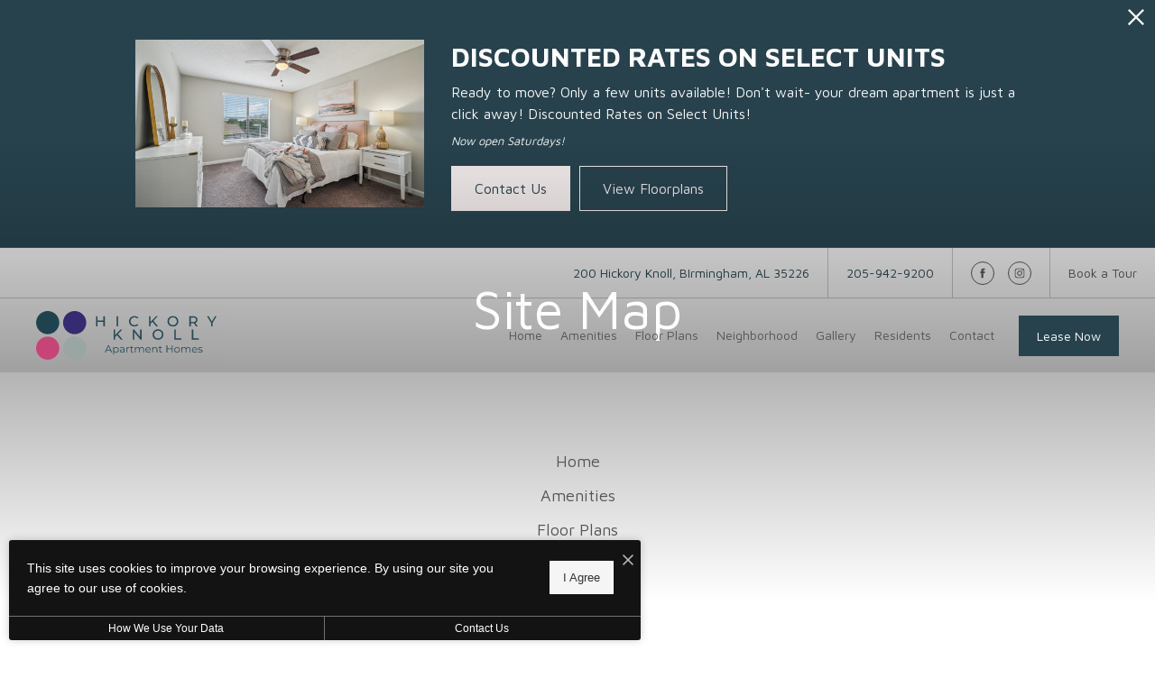

--- FILE ---
content_type: text/html; charset=UTF-8
request_url: https://hickoryknollapartments.com/popdown/get.php
body_size: 1187
content:
{"show":true,"async":1,"fullscreen":0,"count":1,"autoRotate":0,"html":"\n\n      <div class=\"swiper\" id=\"popdown-inner-stage\" style=\"\">\n              <div class=\"swiper-wrapper\">\n                      \n  <div class=\"swiper-slide popdown-item popdown-item--2\" data-palette=\"dark\" data-background-color=\"27424d\">\n\n  <style>.popdown--skin-8{background-color:#27424d !important;color:#f6f6f6 !important}.popdown--skin-8.popdown--4 a.popdown__description *{color:#FFFFFF !important}.popdown--skin-8.popdown--4 .popdown__description-arrow svg *{fill:#FFFFFF !important}.popdown--skin-8 .popdown__background{background-color:#27424d !important}.popdown--skin-8 .popdown__description{border-color:#FFFFFF !important}.popdown--skin-8 .popdown__description *{color:#f6f6f6 !important}.popdown--skin-8 .popdown__title-text{color:#FFFFFF !important}.popdown--skin-8 .popdown__disclaimer,.popdown--skin-8 .popdown__close{color:#f6f6f6 !important}.popdown--skin-8 .popdown__button-item{border-color:#ede6e6 !important}.popdown--skin-8 .popdown__button-item:first-child{background-color:#ede6e6 !important;color:#27424d !important}.popdown--skin-8 .popdown__button-item:not(:only-child):last-child{color:#ede6e6 !important}<\/style>\n  \n  <div id=\"popdown\" data-js-hook=\"popdown\" style=\"\" class=\"popdown popdown--skin-8 popdown--palette-dark popdown--2 no-logo has-image popdown--animated\" data-show-popdown=\"true\" data-popdown-id=\"8\" data-popdown-campaign-id=\"\" data-popdown-layout=\"2\" data-js-layout=\"2\" role=\"complementary\" aria-label=\"Pop down alert\">\n        <div class=\"popdown__container-wrap\">\n      <div class=\"popdown__container\">\n                                    <div class=\"popdown__image\">\n            <img src=\"https:\/\/hickoryknollapartments.com\/assets\/images\/cache\/Screenshot-2024-09-19-105140-395f87a98b582485642082998aff6e1d.png\" alt=\"<b>DISCOUNTED RATES ON SELECT UNITS<\/b>\" title=\"<b>DISCOUNTED RATES ON SELECT UNITS<\/b>\" class=\"popdown__image-asset\" width=\"600\" height=\"350\"><\/div>\n                <div class=\"popdown__content\">\n          <div class=\"popdown__content-copy \">\n\n                          <div class=\"popdown__title  popdown__title--alt\">\n                <div class=\"popdown__title-text\"><b>DISCOUNTED RATES ON SELECT UNITS<\/b><\/div>\n                              <\/div>\n                              <div class=\"popdown__description\">\n                  <p>            Ready to move?\r\n Only a few units available!  Don't wait- your dream apartment is just a click away!\r\nDiscounted Rates on Select Units!\r\n<\/p>\n                                      <div class=\"popdown__disclaimer\">Now open Saturdays!<\/div>\n                                  <\/div>\n                                    <\/div>\n\n          \n                        <div style=\"display: none;\" class=\"popdown__button\"><\/div>\n\n            <div class=\"popdown__button-wrap\">\n                              <a data-js-hook=\"popdown-button\" href=\"https:\/\/hickoryknollapartments.com\/contact\/\" target=\"_self\" class=\"popdown__button-item\">Contact Us<\/a>\n                              <a data-js-hook=\"popdown-button\" href=\"https:\/\/hickoryknollapartments.com\/floorplans\/\" target=\"_self\" class=\"popdown__button-item\">View Floorplans<\/a>\n                          <\/div>\n          \n                  <\/div>\n      <\/div>\n    <\/div>\n\n          <button type=\"button\" class=\"popdown__close popdown__close--main\" data-js-hook=\"popdown-close\" aria-label=\"Close Alert\">\n        <span class=\"popdown__close-words\">Proceed To Website<\/span>\n        <span class=\"popdown__close-arrow\">\n          <svg xmlns=\"http:\/\/www.w3.org\/2000\/svg\" viewBox=\"0 0 44.5 24.34\"><polygon points=\"44.5 2.09 42.41 0 22.25 20.16 2.09 0 0 2.09 22.25 24.34 44.5 2.09\"\/><\/svg>\n        <\/span>\n        <span class=\"popdown__close-ex\">\n          <svg xmlns=\"http:\/\/www.w3.org\/2000\/svg\" width=\"20\" height=\"20\" viewBox=\"0 0 20 20\"><path d=\"M10,8.33,1.67,0,0,1.67,8.33,10,0,18.33,1.67,20,10,11.67,18.33,20,20,18.33,11.67,10,20,1.67,18.33,0Z\"\/><\/svg>\n        <\/span>\n      <\/button>\n      <\/div>\n<\/div>\n                  <\/div>\n            <div class=\"swiper-pagination\"><\/div>\n    <\/div>\n\n    <button type=\"button\" id=\"popdownToggle\" data-position=\"hidden\" class=\"popdown__alert popdown__alert--\" aria-label=\"Open Pop Down Alert\">\n      <svg xmlns=\"http:\/\/www.w3.org\/2000\/svg\" width=\"23.6\" height=\"23.6\" viewBox=\"0 0 23.6 23.6\"><path d=\"M11.8,0A11.8,11.8,0,1,0,23.6,11.8,11.82,11.82,0,0,0,11.8,0Zm0,2A9.8,9.8,0,1,1,2,11.78,9.82,9.82,0,0,1,11.83,2m2,15.32c-.5.2-.9.4-1.2.5a3.59,3.59,0,0,1-1.1.2,2,2,0,0,1-1.4-.5,1.66,1.66,0,0,1-.5-1.2v-.6a3.27,3.27,0,0,1,.1-.6l.6-2.3a7,7,0,0,0,.2-1.1.85.85,0,0,0-.2-.6,1,1,0,0,0-.7-.2.9.9,0,0,0-.5.1c-.1,0-.2.1-.3.1l.2-.7a5.64,5.64,0,0,1,1.2-.4,4.25,4.25,0,0,1,1.1-.2,2.59,2.59,0,0,1,1.4.4,1.66,1.66,0,0,1,.5,1.2,2.69,2.69,0,0,1,0,.5c0,.2,0,.5-.1.7l-.6,2.3a10.53,10.53,0,0,0-.2,1.1.85.85,0,0,0,.2.6,1.17,1.17,0,0,0,.7.2.9.9,0,0,0,.5-.1.76.76,0,0,1,.4-.1Zm-.1-9.2a1.5,1.5,0,0,1-1.1.4,1.5,1.5,0,0,1-1.1-.4,1.28,1.28,0,0,1-.4-1,1.78,1.78,0,0,1,.4-1,1.5,1.5,0,0,1,1.1-.4,1.5,1.5,0,0,1,1.1.4,1.28,1.28,0,0,1,.4,1A1,1,0,0,1,13.7,8.1Z\"\/><\/svg>\n    <\/button>\n  \n","cssPath":"\/popdown\/css\/popdown.css"}

--- FILE ---
content_type: image/svg+xml
request_url: https://hickoryknollapartments.com/themer/assets/logo/logo_subpage_1655928202.svg
body_size: 1843
content:
<?xml version="1.0" encoding="UTF-8"?><svg id="a" xmlns="http://www.w3.org/2000/svg" viewBox="0 0 343.39 92.81"><defs><style>.b{fill:none;}.c{fill:#99a6a3;}.d{fill:#342b70;}.e{fill:#c84476;}.f{fill:#254753;}.g{fill:#1e434e;}</style></defs><g><path class="b" d="M160.79,76.33c0,1.21,.97,1.97,2.64,1.97s2.76-.76,3.32-2.13v-1.71h-3.28c-2.03,0-2.69,.79-2.69,1.87h0Z"/><path class="b" d="M260.37,12.1c-4.35,0-7.56,3.16-7.56,7.45s3.21,7.45,7.56,7.45,7.51-3.16,7.51-7.45-3.21-7.45-7.51-7.45Z"/><path class="b" d="M232.01,37.33c-4.35,0-7.56,3.16-7.56,7.45s3.21,7.45,7.56,7.45,7.51-3.16,7.51-7.45-3.21-7.45-7.51-7.45Z"/><path class="b" d="M213.2,69.99c-2.03,0-3.52,1.43-3.7,3.48h7.42c-.18-2.05-1.67-3.48-3.72-3.48Z"/><path class="b" d="M304.38,16.62c0-2.77-1.86-4.35-5.4-4.35h-4.71v8.73h4.71c3.55,0,5.4-1.61,5.4-4.38h0Z"/><path class="b" d="M134.35,74.41h6.68l-3.34-7.48-3.34,7.48Z"/><path class="b" d="M152.09,70.02c-2.23,0-3.9,1.65-3.9,4.08s1.67,4.08,3.9,4.08,3.9-1.63,3.9-4.08-1.69-4.08-3.9-4.08Z"/><path class="b" d="M301.66,69.99c-2.03,0-3.52,1.43-3.7,3.48h7.42c-.18-2.05-1.67-3.48-3.72-3.48Z"/><path class="b" d="M268.32,70.02c-2.23,0-3.9,1.63-3.9,4.08s1.67,4.08,3.9,4.08,3.88-1.63,3.88-4.08-1.65-4.08-3.88-4.08Z"/><path class="f" d="M128.01,29.24h2.77V9.85h-2.77v8.34h-11.14V9.85h-2.77V29.24h2.77v-8.64h11.14v8.64Z"/><path class="f" d="M153.22,9.85h2.77V29.24h-2.77V9.85Z"/><path class="f" d="M187.24,12.1c2.13,0,3.96,.72,5.46,2.3l1.8-1.75c-1.77-1.99-4.38-3.02-7.37-3.02-5.9,0-10.28,4.18-10.28,9.92s4.38,9.92,10.25,9.92c3.02,0,5.62-1.05,7.4-3.05l-1.8-1.74c-1.5,1.58-3.32,2.33-5.46,2.33-4.38,0-7.62-3.16-7.62-7.45s3.24-7.45,7.62-7.45h0Z"/><path class="f" d="M215.07,9.85V29.24h2.77v-5.01l3.55-3.61,7.43,8.62h3.24l-8.81-10.67,8.28-8.72h-3.16l-10.53,10.83V9.85h-2.77Z"/><path class="f" d="M270.64,19.55c0-5.71-4.38-9.92-10.28-9.92s-10.33,4.24-10.33,9.92,4.38,9.92,10.33,9.92,10.28-4.21,10.28-9.92Zm-10.28,7.45c-4.35,0-7.56-3.16-7.56-7.45s3.21-7.45,7.56-7.45,7.51,3.16,7.51,7.45-3.21,7.45-7.51,7.45Z"/><path class="f" d="M291.5,29.24h2.77v-5.9h4.79c.42,0,.83-.03,1.22-.06l4.18,5.96h3.02l-4.6-6.51c2.72-.97,4.27-3.13,4.27-6.12,0-4.21-3.05-6.76-8.09-6.76h-7.56V29.24Zm2.77-16.98h4.71c3.55,0,5.4,1.58,5.4,4.35s-1.86,4.38-5.4,4.38h-4.71V12.27Z"/><path class="f" d="M340.64,9.85l-6.23,10.22-6.21-10.22h-2.96l7.7,12.63v6.76h2.74v-6.7l7.71-12.69h-2.75Z"/><path class="f" d="M150.38,49.48l3.54-3.61,7.43,8.62h3.24l-8.81-10.67,8.28-8.72h-3.15l-10.53,10.83v-10.83h-2.77v19.39h2.77v-5.01Z"/><path class="f" d="M200.82,54.49v-19.39h-2.77v14.46l-11.63-14.46h-2.28v19.39h2.77v-14.46l11.64,14.46h2.27Z"/><path class="f" d="M232.01,34.88c-5.96,0-10.33,4.24-10.33,9.92s4.38,9.92,10.33,9.92,10.28-4.21,10.28-9.92-4.38-9.92-10.28-9.92Zm0,17.37c-4.35,0-7.56-3.16-7.56-7.45s3.21-7.45,7.56-7.45,7.51,3.16,7.51,7.45-3.21,7.45-7.51,7.45Z"/><path class="f" d="M263.15,35.1v19.39h13.27v-2.41h-10.5v-16.98h-2.77Z"/><path class="f" d="M296.22,35.1v19.39h13.27v-2.41h-10.5v-16.98h-2.77Z"/><g><path class="f" d="M136.98,65.41l-6.36,13.92h1.53l1.67-3.72h7.76l1.67,3.72h1.55l-6.36-13.92h-1.46Zm-2.62,9.01l3.34-7.48,3.34,7.48h-6.68Z"/><path class="f" d="M152.19,68.79c-1.73,0-3.18,.76-4.04,2.15v-2.07h-1.35v14.32h1.41v-5.83c.88,1.35,2.31,2.07,3.98,2.07,2.98,0,5.21-2.15,5.21-5.33s-2.23-5.31-5.21-5.31Zm-.1,9.39c-2.23,0-3.9-1.63-3.9-4.08s1.67-4.08,3.9-4.08,3.9,1.65,3.9,4.08-1.69,4.08-3.9,4.08Z"/><path class="f" d="M166.82,79.32h1.35v-6.48c0-2.7-1.53-4.06-4.24-4.06-1.65,0-3.2,.52-4.26,1.41l.64,1.05c.86-.76,2.13-1.23,3.48-1.23,1.95,0,2.96,.97,2.96,2.76v.64h-3.32c-3,0-4.04,1.35-4.04,2.96,0,1.81,1.45,3.04,3.82,3.04,1.73,0,2.96-.66,3.6-1.73v1.63h.01Zm-.06-3.13c-.56,1.37-1.73,2.13-3.32,2.13-1.67,0-2.64-.76-2.64-1.97,0-1.07,.66-1.87,2.69-1.87h3.28v1.71h0Z"/><path class="f" d="M172,68.87v10.46h1.41v-5.33c0-2.47,1.33-3.86,3.52-3.86,.1,0,.22,.02,.34,.02v-1.37c-1.93,0-3.26,.74-3.92,2.13v-2.05h-1.35Z"/><path class="f" d="M183.44,78.21c-1.17,0-1.81-.68-1.81-1.91v-6.25h3.18v-1.19h-3.18v-2.29h-1.41v2.29h-1.87v1.19h1.87v6.33c0,1.93,1.09,3.04,3.06,3.04,.81,0,1.65-.24,2.21-.74l-.5-1.01c-.4,.36-.97,.54-1.55,.54h0Z"/><path class="f" d="M201.09,68.79c-1.89,0-3.38,.86-4.14,2.21-.64-1.47-1.99-2.21-3.72-2.21s-3.1,.74-3.84,1.99v-1.91h-1.35v10.46h1.41v-5.49c0-2.39,1.37-3.78,3.5-3.78,1.91,0,3.02,1.13,3.02,3.34v5.93h1.41v-5.49c0-2.39,1.35-3.78,3.5-3.78,1.89,0,3,1.13,3,3.34v5.93h1.41v-6.07c0-3-1.67-4.48-4.22-4.48h.02Z"/><path class="f" d="M213.2,68.79c-2.94,0-5.11,2.21-5.11,5.31s2.23,5.33,5.49,5.33c1.65,0,3.1-.6,4.04-1.71l-.8-.92c-.8,.92-1.93,1.37-3.2,1.37-2.29,0-3.96-1.45-4.12-3.64h8.75c0-.16,.02-.32,.02-.44,0-3.14-2.13-5.31-5.07-5.31h0Zm-3.7,4.7c.18-2.05,1.67-3.48,3.7-3.48s3.54,1.43,3.72,3.48h-7.42Z"/><path class="f" d="M229.36,73.4v5.93h1.41v-6.07c0-3-1.75-4.48-4.3-4.48-1.81,0-3.22,.74-3.98,2.01v-1.93h-1.35v10.46h1.41v-5.49c0-2.39,1.41-3.78,3.66-3.78,1.99,0,3.14,1.13,3.14,3.34h0Z"/><path class="f" d="M238.07,78.21c-1.17,0-1.81-.68-1.81-1.91v-6.25h3.18v-1.19h-3.18v-2.29h-1.41v2.29h-1.87v1.19h1.87v6.33c0,1.93,1.09,3.04,3.06,3.04,.82,0,1.65-.24,2.21-.74l-.5-1.01c-.4,.36-.98,.54-1.55,.54h0Z"/><path class="f" d="M258.37,79.32h1.45v-13.92h-1.45v6.2h-8.71v-6.2h-1.48v13.92h1.48v-6.43h8.71v6.43Z"/><path class="f" d="M273.64,74.1c0-3.1-2.25-5.31-5.31-5.31s-5.33,2.21-5.33,5.31,2.27,5.33,5.33,5.33,5.31-2.23,5.31-5.33Zm-5.31,4.08c-2.23,0-3.9-1.63-3.9-4.08s1.67-4.08,3.9-4.08,3.88,1.63,3.88,4.08-1.65,4.08-3.88,4.08Z"/><path class="f" d="M292.36,79.32h1.41v-6.07c0-3-1.67-4.48-4.22-4.48-1.89,0-3.38,.86-4.14,2.21-.64-1.47-1.99-2.21-3.72-2.21s-3.1,.74-3.84,1.99v-1.91h-1.35v10.46h1.41v-5.49c0-2.39,1.37-3.78,3.5-3.78,1.91,0,3.02,1.13,3.02,3.34v5.93h1.41v-5.49c0-2.39,1.35-3.78,3.5-3.78,1.89,0,3,1.13,3,3.34v5.93h.02Z"/><path class="f" d="M301.66,68.79c-2.94,0-5.11,2.21-5.11,5.31s2.23,5.33,5.49,5.33c1.65,0,3.1-.6,4.04-1.71l-.79-.92c-.8,.92-1.93,1.37-3.2,1.37-2.29,0-3.96-1.45-4.12-3.64h8.75c0-.16,.02-.32,.02-.44,0-3.14-2.13-5.31-5.07-5.31h-.01Zm-3.7,4.7c.18-2.05,1.67-3.48,3.7-3.48s3.54,1.43,3.72,3.48h-7.42Z"/><path class="f" d="M312.52,78.18c-1.47,0-2.88-.52-3.72-1.17l-.64,1.11c.86,.74,2.53,1.29,4.26,1.29,2.72,0,4.32-1.17,4.32-2.98,0-4.02-6.78-1.89-6.78-4.71,0-.99,.83-1.73,2.72-1.73,1.07,0,2.17,.26,3.08,.89l.62-1.13c-.88-.6-2.35-.98-3.7-.98-2.67,0-4.14,1.27-4.14,2.98,0,4.14,6.78,1.99,6.78,4.71,0,1.04-.82,1.71-2.8,1.71h0Z"/></g></g><g><path class="e" d="M43.34,65.02c-2.52-9.4-11.08-16.33-21.28-16.33C9.88,48.69,0,58.57,0,70.75c0,.87,.06,1.71,.16,2.55,.44,3.81,1.85,7.31,3.98,10.29,4.01,5.58,10.53,9.23,17.92,9.23s13.92-3.65,17.92-9.23c2.6-3.62,4.14-8.04,4.14-12.83,0-1.99-.29-3.9-.78-5.73h-.02Z"/><path class="g" d="M40.34,9.71C36.37,3.85,29.67,0,22.06,0,13.09,0,5.39,5.37,1.94,13.06c-1.23,2.76-1.94,5.8-1.94,9.01,0,6.55,2.87,12.41,7.39,16.45,3.9,3.48,9.03,5.61,14.66,5.61,4.71,0,9.06-1.49,12.64-4,5.69-3.99,9.41-10.58,9.41-18.06,0-4.57-1.39-8.83-3.78-12.35h0Z"/><path class="d" d="M94.86,17.32C92.69,7.42,83.88,0,73.33,0c-5.25,0-10.05,1.83-13.84,4.89-5.01,4.05-8.22,10.22-8.22,17.16,0,9.16,5.59,17.02,13.55,20.36,2.62,1.1,5.49,1.71,8.51,1.71,6.72,0,12.74-3.02,16.78-7.76,3.28-3.85,5.28-8.84,5.28-14.29,0-1.63-.19-3.21-.52-4.74h0Z"/><path class="c" d="M73.33,48.69c-5.71,0-10.9,2.19-14.81,5.74-4.44,4.04-7.24,9.84-7.24,16.31,0,4.79,1.55,9.21,4.14,12.83,4.01,5.58,10.53,9.23,17.92,9.23s13.92-3.65,17.92-9.23c.57-.8,1.11-1.63,1.56-2.5,1.64-3.08,2.57-6.6,2.57-10.33,0-12.19-9.88-22.05-22.05-22.05h0Z"/></g></svg>